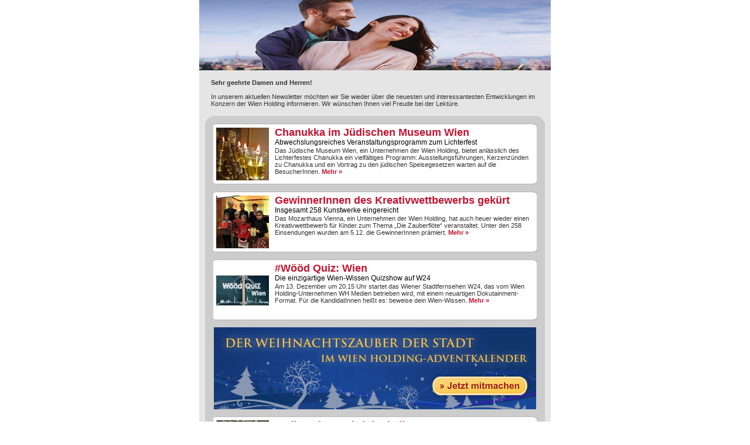

--- FILE ---
content_type: text/html;charset=UTF-8
request_url: https://www.wienholding.at/nl/0B470E96-DED9-4D79-45E30FC160E41484
body_size: 3078
content:

<!DOCTYPE html PUBLIC "-//W3C//DTD XHTML 1.0 Transitional//EN" "http://www.w3.org/TR/xhtml1/DTD/xhtml1-transitional.dtd">
<html xmlns="http://www.w3.org/1999/xhtml">
<meta name="robots" content="noindex, nofollow">
<meta name="googlebot" content="noindex, nofollow">
<meta http-equiv="Content-Type" content="text/html; charset=utf-8" />
<title>Wien Holding Newsletter KW 50/2014</title>
<style type="text/css">a{color:#C4122F;}</style>
</head>
<body style="margin:0; padding:0; min-width:600px; background-color:#ffffff;" topmargin="0" bottommargin="0">
<table width="600" border="0" cellpadding="0" cellspacing="0" align="center" bgcolor="#e5e5e5" style="font-family:arial,helvetica,clean,sans-serif; font-size:11px; color:#333333;"><tr><td>
	<div style="position:relative; height:120px; line-height:1px;"><img src="https://www.wienholding.at/nl/assets/images/HeaderAlt.jpg" alt="Wien Holding Newsletter" border="0" width="600" height="120"><a href="https://www.facebook.com/WienHolding" target="_blank" title="Wien Holding auf Facebook" style="display:block;position:absolute;top:96px;left:13px;width:108px;height:15px;z-index:2;"></a><a href="https://www.wienholding.at" target="_blank" title="Webseite der Wien Holding" style="display:block;position:absolute;top:60px;right:8px;width:116px;height:50px;z-index:2;"></a></div>
	<div style="margin:15px 20px; line-height:12px; font-family:arial,helvetica,clean,sans-serif; font-size:11px; color:#333333;">
		
			<strong>Sehr geehrte Damen und Herren!</strong><br /><br />
		In unserem aktuellen Newsletter möchten wir Sie wieder über die neuesten und interessantesten Entwicklungen im Konzern der Wien Holding informieren. Wir wünschen Ihnen viel Freude bei der Lektüre.
	</div>
	
		<table width="580" align="center" bgcolor="#cccccc" border="0" cellpadding="0" cellspacing="0" style="font-family:arial,helvetica,clean,sans-serif; font-size:11px; color:#333333;"><tr>
			<td height="13" style="height:13px; line-height:1px;"><img src="https://www.wienholding.at/nl/assets/images/SectionsTop.gif" alt="" width="580" height="13"></td>
		</tr><tr>
		
		
				<td><table border="0" cellpadding="0" cellspacing="0" style="margin:0 12px; width:556px;">
					
					<tr><td width="556" height="5" style="height:5px; line-height:1px;"><img src="https://www.wienholding.at/nl/assets/images/SectionTop.gif" alt="" width="556" height="5"></td></tr>
					<tr><td width="556"><table border="0" cellpadding="0" cellspacing="0"><tr><td width="2"></td><td>
						<table width="552" bgcolor="#ffffff" border="0" cellpadding="0" cellspacing="0"><tr>
							<td width="5"></td>
							<td width="100" valign="top"><table border="0" cellpadding="0" cellspacing="0"><tr><td height="2"></td></tr><tr><td><a href="https://www.wienholding.at/Mediaroom.News/31879" target="_blank"><img src="https://crm.wienholding.at/assets/uploads/thumbs/34559.jpg" alt="" border="0" width="90" height="90"></a></td></tr><tr><td height="2"></td></tr></table></td>
							<td valign="top" style="font-family:arial,helvetica,clean,sans-serif; font-size:11px; color:#333333;">
								<h1 style="margin:0; line-height:20px;"><a href="https://www.wienholding.at/Mediaroom.News/31879" target="_blank" style="font-size:18px; font-weight:bold; color:#C4122F; text-decoration:none;">Chanukka im Jüdischen Museum Wien</a></h1>
								<div style="margin-bottom:1px; font-size:12px; color:#000000;">Abwechslungsreiches Veranstaltungsprogramm zum Lichterfest</div>
								Das Jüdische Museum Wien, ein Unternehmen der Wien Holding, bietet anlässlich des Lichterfestes Chanukka ein vielfältiges Programm: Ausstellungsführungen, Kerzenzünden zu Chanukka und ein Vortrag zu den jüdischen Speisegesetzen warten auf die BesucherInnen. <a href="https://www.wienholding.at/Mediaroom.News/31879" target="_blank" style="font-weight:bold; color:#C4122F; text-decoration:none; white-space:nowrap;">Mehr &raquo;</a>
							</td>
							<td width="10"></td>
						</tr></table>
					</td><td width="2"></td></tr></table></td></tr>
					<tr><td width="556" height="5" style="height:5px; line-height:1px;"><img src="https://www.wienholding.at/nl/assets/images/SectionBottom.gif" alt="" width="556" height="5"></td></tr>
					
				</table></td>
				
				</tr><tr>
					<td height="10">&nbsp;</td>
				</tr><tr>
				
				<td><table border="0" cellpadding="0" cellspacing="0" style="margin:0 12px; width:556px;">
					
					<tr><td width="556" height="5" style="height:5px; line-height:1px;"><img src="https://www.wienholding.at/nl/assets/images/SectionTop.gif" alt="" width="556" height="5"></td></tr>
					<tr><td width="556"><table border="0" cellpadding="0" cellspacing="0"><tr><td width="2"></td><td>
						<table width="552" bgcolor="#ffffff" border="0" cellpadding="0" cellspacing="0"><tr>
							<td width="5"></td>
							<td width="100" valign="top"><table border="0" cellpadding="0" cellspacing="0"><tr><td height="2"></td></tr><tr><td><a href="https://www.wienholding.at/Mediaroom.News/31880" target="_blank"><img src="https://crm.wienholding.at/assets/uploads/thumbs/34560.jpg" alt="" border="0" width="90" height="90"></a></td></tr><tr><td height="2"></td></tr></table></td>
							<td valign="top" style="font-family:arial,helvetica,clean,sans-serif; font-size:11px; color:#333333;">
								<h1 style="margin:0; line-height:20px;"><a href="https://www.wienholding.at/Mediaroom.News/31880" target="_blank" style="font-size:18px; font-weight:bold; color:#C4122F; text-decoration:none;">GewinnerInnen des Kreativwettbewerbs gekürt</a></h1>
								<div style="margin-bottom:1px; font-size:12px; color:#000000;">Insgesamt 258 Kunstwerke eingereicht</div>
								Das Mozarthaus Vienna, ein Unternehmen der Wien Holding, hat auch heuer wieder einen Kreativwettbewerb für Kinder zum Thema &bdquo;Die Zauberflöte&ldquo; veranstaltet. Unter den 258 Einsendungen wurden am 5.12. die GewinnerInnen prämiert. <a href="https://www.wienholding.at/Mediaroom.News/31880" target="_blank" style="font-weight:bold; color:#C4122F; text-decoration:none; white-space:nowrap;">Mehr &raquo;</a>
							</td>
							<td width="10"></td>
						</tr></table>
					</td><td width="2"></td></tr></table></td></tr>
					<tr><td width="556" height="5" style="height:5px; line-height:1px;"><img src="https://www.wienholding.at/nl/assets/images/SectionBottom.gif" alt="" width="556" height="5"></td></tr>
					
				</table></td>
				
				</tr><tr>
					<td height="10">&nbsp;</td>
				</tr><tr>
				
				<td><table border="0" cellpadding="0" cellspacing="0" style="margin:0 12px; width:556px;">
					
					<tr><td width="556" height="5" style="height:5px; line-height:1px;"><img src="https://www.wienholding.at/nl/assets/images/SectionTop.gif" alt="" width="556" height="5"></td></tr>
					<tr><td width="556"><table border="0" cellpadding="0" cellspacing="0"><tr><td width="2"></td><td>
						<table width="552" bgcolor="#ffffff" border="0" cellpadding="0" cellspacing="0"><tr>
							<td width="5"></td>
							<td width="100" valign="top"><table border="0" cellpadding="0" cellspacing="0"><tr><td height="2"></td></tr><tr><td><a href="https://www.wienholding.at/Mediaroom.News/31881" target="_blank"><img src="https://crm.wienholding.at/assets/uploads/thumbs/34563.jpg" alt="" border="0" width="90" height="90"></a></td></tr><tr><td height="2"></td></tr></table></td>
							<td valign="top" style="font-family:arial,helvetica,clean,sans-serif; font-size:11px; color:#333333;">
								<h1 style="margin:0; line-height:20px;"><a href="https://www.wienholding.at/Mediaroom.News/31881" target="_blank" style="font-size:18px; font-weight:bold; color:#C4122F; text-decoration:none;">#Wööd Quiz: Wien</a></h1>
								<div style="margin-bottom:1px; font-size:12px; color:#000000;">Die einzigartige Wien-Wissen Quizshow auf W24</div>
								Am 13. Dezember um 20.15 Uhr startet das Wiener Stadtfernsehen W24, das vom Wien Holding-Unternehmen WH Medien betrieben wird, mit einem neuartigen Dokutainment-Format. Für die KandidatInnen heißt es: beweise dein Wien-Wissen. <a href="https://www.wienholding.at/Mediaroom.News/31881" target="_blank" style="font-weight:bold; color:#C4122F; text-decoration:none; white-space:nowrap;">Mehr &raquo;</a>
							</td>
							<td width="10"></td>
						</tr></table>
					</td><td width="2"></td></tr></table></td></tr>
					<tr><td width="556" height="5" style="height:5px; line-height:1px;"><img src="https://www.wienholding.at/nl/assets/images/SectionBottom.gif" alt="" width="556" height="5"></td></tr>
					
				</table></td>
				
				</tr><tr>
					<td height="10">&nbsp;</td>
				</tr><tr>
				
				<td><table border="0" cellpadding="0" cellspacing="0" style="margin:0 12px; width:556px;">
					
					<tr><td width="3"></td><td><a href="https://www.wienholding.at/Adventkalender" target="_blank"><img src="https://crm.wienholding.at/assets/uploads/2014BannerAdventkalender.jpg" alt="" border="0" width="550"></a></td></tr>
					
				</table></td>
				
				</tr><tr>
					<td height="10">&nbsp;</td>
				</tr><tr>
				
				<td><table border="0" cellpadding="0" cellspacing="0" style="margin:0 12px; width:556px;">
					
					<tr><td width="556" height="5" style="height:5px; line-height:1px;"><img src="https://www.wienholding.at/nl/assets/images/SectionTop.gif" alt="" width="556" height="5"></td></tr>
					<tr><td width="556"><table border="0" cellpadding="0" cellspacing="0"><tr><td width="2"></td><td>
						<table width="552" bgcolor="#ffffff" border="0" cellpadding="0" cellspacing="0"><tr>
							<td width="5"></td>
							<td width="100" valign="top"><table border="0" cellpadding="0" cellspacing="0"><tr><td height="2"></td></tr><tr><td><a href="https://www.wienholding.at/Mediaroom.News/31858" target="_blank"><img src="https://crm.wienholding.at/assets/uploads/thumbs/34514.jpg" alt="" border="0" width="90" height="90"></a></td></tr><tr><td height="2"></td></tr></table></td>
							<td valign="top" style="font-family:arial,helvetica,clean,sans-serif; font-size:11px; color:#333333;">
								<h1 style="margin:0; line-height:20px;"><a href="https://www.wienholding.at/Mediaroom.News/31858" target="_blank" style="font-size:18px; font-weight:bold; color:#C4122F; text-decoration:none;">Weihnachten wird dunkelbunt</a></h1>
								<div style="margin-bottom:1px; font-size:12px; color:#000000;">Advent-Kinderworkshop am 14.12. im Kunst Haus Wien</div>
								Bei einer Spieleführung durch das Kunst Haus Wien, einem Museum der Wien Holding, können sich kreative Kids Anregungen für selbstgemachte &bdquo;dunkelbunte&ldquo; Weihnachtsgeschenke und glänzenden Christbaumschmuck holen und ihre Ideen im anschließenden Workshop direkt umsetzen. <a href="https://www.wienholding.at/Mediaroom.News/31858" target="_blank" style="font-weight:bold; color:#C4122F; text-decoration:none; white-space:nowrap;">Mehr &raquo;</a>
							</td>
							<td width="10"></td>
						</tr></table>
					</td><td width="2"></td></tr></table></td></tr>
					<tr><td width="556" height="5" style="height:5px; line-height:1px;"><img src="https://www.wienholding.at/nl/assets/images/SectionBottom.gif" alt="" width="556" height="5"></td></tr>
					
				</table></td>
				
				</tr><tr>
					<td height="10">&nbsp;</td>
				</tr><tr>
				
				<td><table border="0" cellpadding="0" cellspacing="0" style="margin:0 12px; width:556px;">
					
					<tr><td width="556" height="5" style="height:5px; line-height:1px;"><img src="https://www.wienholding.at/nl/assets/images/SectionTop.gif" alt="" width="556" height="5"></td></tr>
					<tr><td width="556"><table border="0" cellpadding="0" cellspacing="0"><tr><td width="2"></td><td>
						<table width="552" bgcolor="#ffffff" border="0" cellpadding="0" cellspacing="0"><tr>
							<td width="5"></td>
							<td width="100" valign="top"><table border="0" cellpadding="0" cellspacing="0"><tr><td height="2"></td></tr><tr><td><a href="https://www.wienholding.at/Mediaroom.News/31833" target="_blank"><img src="https://crm.wienholding.at/assets/uploads/thumbs/34446.jpg" alt="" border="0" width="90" height="90"></a></td></tr><tr><td height="2"></td></tr></table></td>
							<td valign="top" style="font-family:arial,helvetica,clean,sans-serif; font-size:11px; color:#333333;">
								<h1 style="margin:0; line-height:20px;"><a href="https://www.wienholding.at/Mediaroom.News/31833" target="_blank" style="font-size:18px; font-weight:bold; color:#C4122F; text-decoration:none;">"Trail your Feet"</a></h1>
								<div style="margin-bottom:1px; font-size:12px; color:#000000;">Indoor Adventure Run am 14.12.</div>
								Unter dem Motto &quot;Trail your Feet&quot; startet der erste Indoor Adventure Run am 14. Dezember 2014 direkt in der Messe Wien - auch mit einer extra Kinder-Challenge. Errichter und Facility-Verwaltung der Messe Wien ist das Wien Holding-Unternehmen Wiener Messe Besitz GmbH. <a href="https://www.wienholding.at/Mediaroom.News/31833" target="_blank" style="font-weight:bold; color:#C4122F; text-decoration:none; white-space:nowrap;">Mehr &raquo;</a>
							</td>
							<td width="10"></td>
						</tr></table>
					</td><td width="2"></td></tr></table></td></tr>
					<tr><td width="556" height="5" style="height:5px; line-height:1px;"><img src="https://www.wienholding.at/nl/assets/images/SectionBottom.gif" alt="" width="556" height="5"></td></tr>
					
				</table></td>
				
				</tr><tr>
					<td height="10">&nbsp;</td>
				</tr><tr>
				
				<td><table border="0" cellpadding="0" cellspacing="0" style="margin:0 12px; width:556px;">
					
					<tr><td width="556" height="5" style="height:5px; line-height:1px;"><img src="https://www.wienholding.at/nl/assets/images/SectionTop.gif" alt="" width="556" height="5"></td></tr>
					<tr><td width="556"><table border="0" cellpadding="0" cellspacing="0"><tr><td width="2"></td><td>
						<table width="552" bgcolor="#ffffff" border="0" cellpadding="0" cellspacing="0"><tr>
							<td width="5"></td>
							<td width="100" valign="top"><table border="0" cellpadding="0" cellspacing="0"><tr><td height="2"></td></tr><tr><td><a href="https://www.wienholding.at/Mediaroom.News/31835" target="_blank"><img src="https://crm.wienholding.at/assets/uploads/thumbs/34449.jpg" alt="" border="0" width="90" height="90"></a></td></tr><tr><td height="2"></td></tr></table></td>
							<td valign="top" style="font-family:arial,helvetica,clean,sans-serif; font-size:11px; color:#333333;">
								<h1 style="margin:0; line-height:20px;"><a href="https://www.wienholding.at/Mediaroom.News/31835" target="_blank" style="font-size:18px; font-weight:bold; color:#C4122F; text-decoration:none;">Weihnachtsoratorium I-VI</a></h1>
								<div style="margin-bottom:1px; font-size:12px; color:#000000;">Legendäre Neumeier-Ballett-Choreographie ab 17.12.</div>
								Eine Geschichte schreibende Ballettaufführung feiert ihre Fortsetzung. John Neumeiers Ballett-Version des Weihnachtsoratoriums von Bach wird ab 17.12. im Theater an der Wien der Vereinigten Bühnen Wien, einem Unternehmen der Wien Holding, gezeigt. <a href="https://www.wienholding.at/Mediaroom.News/31835" target="_blank" style="font-weight:bold; color:#C4122F; text-decoration:none; white-space:nowrap;">Mehr &raquo;</a>
							</td>
							<td width="10"></td>
						</tr></table>
					</td><td width="2"></td></tr></table></td></tr>
					<tr><td width="556" height="5" style="height:5px; line-height:1px;"><img src="https://www.wienholding.at/nl/assets/images/SectionBottom.gif" alt="" width="556" height="5"></td></tr>
					
				</table></td>
				
	</tr><tr>
		<td height="13" style="height:13px; line-height:1px;"><img src="https://www.wienholding.at/nl/assets/images/SectionsBottom.gif" alt="" width="580" height="13"></td>
	</tr></table>
	<div style="margin:10px 10px 0;font-family:arial,helvetica,clean,sans-serif;font-size:11px;color:#333333;text-align:center;">
		<div style="margin-bottom:10px;"><strong>Bitte antworten Sie nicht auf diese E-Mail!</strong></div>
		<div style="margin-bottom:10px;">Sie erhalten diesen Newsletter, weil Sie sich in unseren Newsletter-Verteiler eingetragen haben. MitarbeiterInnen des Konzerns, AutorInnen sowie KooperationspartnerInnen erhalten diesen Newsletter automatisch. Ihre Daten werden vertraulich behandelt und insbesondere nicht an Dritte weitergegeben.</div>
		
		<div><a href="https://www.wienholding.at/Impressum" target="_blank" style="color:#C4122F;">Impressum</a> &amp; Herausgeber:</div>
		<div>Wien Holding GmbH</div>
		<div>A-1010 Wien, Universitätsstr. 11</div>
		<div>T:+431 4082569-0 | F:-37</div>
		<div><a href="mailto:newsletter@wienholding.at" style="color:#C4122F;">newsletter@wienholding.at</a> | <a href="https://www.wienholding.at" target="_blank" style="color:#C4122F;">www.wienholding.at</a> | <a href="https://www.facebook.com/WienHolding" target="_blank" style="color:#C4122F;">Wien Holding auf Facebook</a></div>
		<div>UID: ATU 36779606 | Firmenbuch: FN 39079w | Firmenbuchgericht: Handelsgericht Wien</div>
		<br />
	</div>
</td></tr></table>
</body>
</html>
